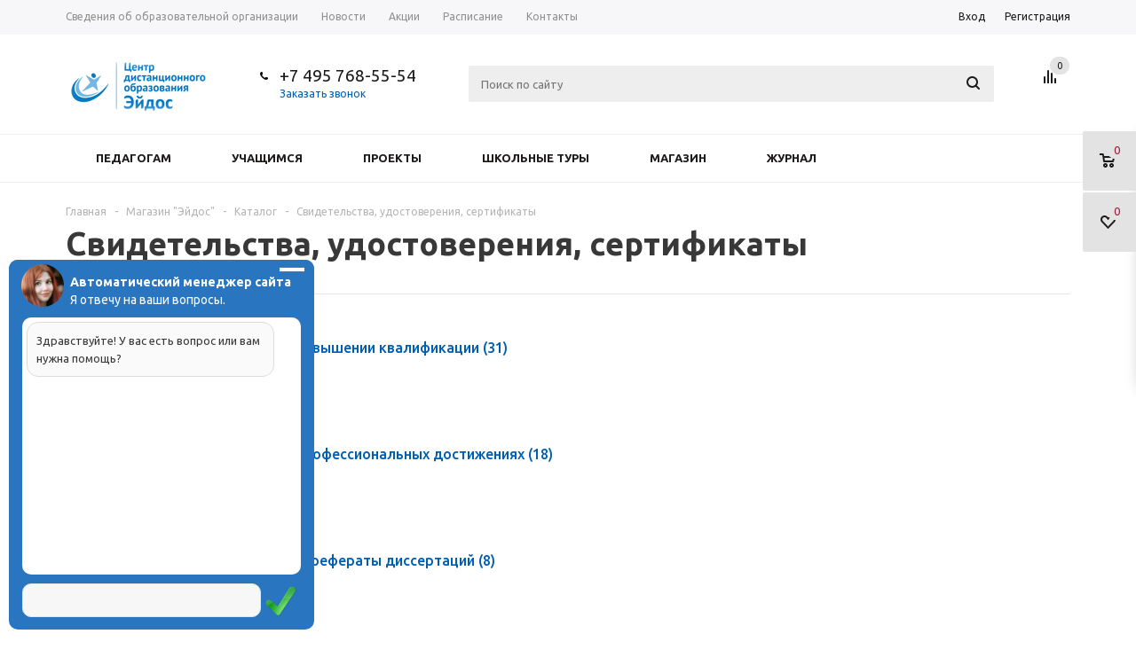

--- FILE ---
content_type: text/html; charset=UTF-8
request_url: https://eidos.ru/shop/catalog/evidence/
body_size: 18080
content:
<!DOCTYPE html>
<html xmlns="http://www.w3.org/1999/xhtml" >
<head>
	<link rel="shortcut icon" type="image/x-icon" href="/favicon.ico" >
	<link rel="stylesheet" href="https://use.fontawesome.com/releases/v5.5.0/css/all.css" integrity="sha384-B4dIYHKNBt8Bc12p+WXckhzcICo0wtJAoU8YZTY5qE0Id1GSseTk6S+L3BlXeVIU" crossorigin="anonymous">
	<title>Свидетельства, удостоверения, сертификаты - ЦДО Эйдос</title>
	<meta name="viewport" content="width=device-width, initial-scale=1.0" />
	<meta name="HandheldFriendly" content="true" />
	<meta name="yes" content="yes" />
	<meta name="apple-mobile-web-app-status-bar-style" content="black" />
	<meta name="SKYPE_TOOLBAR" content="SKYPE_TOOLBAR_PARSER_COMPATIBLE" />
	<meta http-equiv="Content-Type" content="text/html; charset=UTF-8" />
<meta name="keywords" content="Интернет-магазин, Эйдос, книги, электронные книги, курсы, конкурсы, семинары, консультации, отзывы, удостоверения, свидетельства, сертификаты, повышение квалификации, педагоги, учителя, ФГОС" />
<meta name="description" content="Интернет-магазин &quot;Эйдос&quot;" />
<link href="/bitrix/templates/aspro_mshop/components/bitrix/catalog.viewed.products/mshop/style.css?150099583131971" type="text/css"  rel="stylesheet" />
<link href="/bitrix/templates/aspro_mshop/css/jquery.fancybox.css?15009958324353" type="text/css"  data-template-style="true"  rel="stylesheet" />
<link href="/bitrix/templates/aspro_mshop/css/styles.css?1500995832121608" type="text/css"  data-template-style="true"  rel="stylesheet" />
<link href="/bitrix/templates/aspro_mshop/ajax/ajax.css?1500995832326" type="text/css"  data-template-style="true"  rel="stylesheet" />
<link href="/bitrix/templates/aspro_mshop/css/owl.carousel.css?15009958324107" type="text/css"  data-template-style="true"  rel="stylesheet" />
<link href="/bitrix/templates/aspro_mshop/styles.css?155289992311250" type="text/css"  data-template-style="true"  rel="stylesheet" />
<link href="/bitrix/templates/aspro_mshop/template_styles.css?1578291494187457" type="text/css"  data-template-style="true"  rel="stylesheet" />
<link href="/bitrix/templates/aspro_mshop/themes/navy/theme.css?150099583021438" type="text/css"  data-template-style="true"  rel="stylesheet" />
<link href="/bitrix/templates/aspro_mshop/css/media.css?150099583269415" type="text/css"  data-template-style="true"  rel="stylesheet" />
<link href="/bitrix/templates/aspro_mshop/css/custom.css?1500995832404" type="text/css"  data-template-style="true"  rel="stylesheet" />
<script>if(!window.BX)window.BX={};if(!window.BX.message)window.BX.message=function(mess){if(typeof mess==='object'){for(let i in mess) {BX.message[i]=mess[i];} return true;}};</script>
<script>(window.BX||top.BX).message({"JS_CORE_LOADING":"Загрузка...","JS_CORE_NO_DATA":"- Нет данных -","JS_CORE_WINDOW_CLOSE":"Закрыть","JS_CORE_WINDOW_EXPAND":"Развернуть","JS_CORE_WINDOW_NARROW":"Свернуть в окно","JS_CORE_WINDOW_SAVE":"Сохранить","JS_CORE_WINDOW_CANCEL":"Отменить","JS_CORE_WINDOW_CONTINUE":"Продолжить","JS_CORE_H":"ч","JS_CORE_M":"м","JS_CORE_S":"с","JSADM_AI_HIDE_EXTRA":"Скрыть лишние","JSADM_AI_ALL_NOTIF":"Показать все","JSADM_AUTH_REQ":"Требуется авторизация!","JS_CORE_WINDOW_AUTH":"Войти","JS_CORE_IMAGE_FULL":"Полный размер"});</script>

<script src="/bitrix/js/main/core/core.min.js?1752936678230432"></script>

<script>BX.Runtime.registerExtension({"name":"main.core","namespace":"BX","loaded":true});</script>
<script>BX.setJSList(["\/bitrix\/js\/main\/core\/core_ajax.js","\/bitrix\/js\/main\/core\/core_promise.js","\/bitrix\/js\/main\/polyfill\/promise\/js\/promise.js","\/bitrix\/js\/main\/loadext\/loadext.js","\/bitrix\/js\/main\/loadext\/extension.js","\/bitrix\/js\/main\/polyfill\/promise\/js\/promise.js","\/bitrix\/js\/main\/polyfill\/find\/js\/find.js","\/bitrix\/js\/main\/polyfill\/includes\/js\/includes.js","\/bitrix\/js\/main\/polyfill\/matches\/js\/matches.js","\/bitrix\/js\/ui\/polyfill\/closest\/js\/closest.js","\/bitrix\/js\/main\/polyfill\/fill\/main.polyfill.fill.js","\/bitrix\/js\/main\/polyfill\/find\/js\/find.js","\/bitrix\/js\/main\/polyfill\/matches\/js\/matches.js","\/bitrix\/js\/main\/polyfill\/core\/dist\/polyfill.bundle.js","\/bitrix\/js\/main\/core\/core.js","\/bitrix\/js\/main\/polyfill\/intersectionobserver\/js\/intersectionobserver.js","\/bitrix\/js\/main\/lazyload\/dist\/lazyload.bundle.js","\/bitrix\/js\/main\/polyfill\/core\/dist\/polyfill.bundle.js","\/bitrix\/js\/main\/parambag\/dist\/parambag.bundle.js"]);
</script>
<script>BX.Runtime.registerExtension({"name":"ui.dexie","namespace":"BX.DexieExport","loaded":true});</script>
<script>BX.Runtime.registerExtension({"name":"ls","namespace":"window","loaded":true});</script>
<script>BX.Runtime.registerExtension({"name":"fx","namespace":"window","loaded":true});</script>
<script>BX.Runtime.registerExtension({"name":"fc","namespace":"window","loaded":true});</script>
<script>BX.Runtime.registerExtension({"name":"pull.protobuf","namespace":"BX","loaded":true});</script>
<script>BX.Runtime.registerExtension({"name":"rest.client","namespace":"window","loaded":true});</script>
<script>(window.BX||top.BX).message({"pull_server_enabled":"N","pull_config_timestamp":0,"shared_worker_allowed":"Y","pull_guest_mode":"N","pull_guest_user_id":0,"pull_worker_mtime":1752936636});(window.BX||top.BX).message({"PULL_OLD_REVISION":"Для продолжения корректной работы с сайтом необходимо перезагрузить страницу."});</script>
<script>BX.Runtime.registerExtension({"name":"pull.client","namespace":"BX","loaded":true});</script>
<script>BX.Runtime.registerExtension({"name":"pull","namespace":"window","loaded":true});</script>
<script>BX.Runtime.registerExtension({"name":"jquery","namespace":"window","loaded":true});</script>
<script type="extension/settings" data-extension="currency.currency-core">{"region":"ru"}</script>
<script>BX.Runtime.registerExtension({"name":"currency.currency-core","namespace":"BX.Currency","loaded":true});</script>
<script>BX.Runtime.registerExtension({"name":"currency","namespace":"window","loaded":true});</script>
<script>(window.BX||top.BX).message({"LANGUAGE_ID":"ru","FORMAT_DATE":"DD.MM.YYYY","FORMAT_DATETIME":"DD.MM.YYYY HH:MI:SS","COOKIE_PREFIX":"BITRIX_SM","SERVER_TZ_OFFSET":"10800","UTF_MODE":"Y","SITE_ID":"s2","SITE_DIR":"\/","USER_ID":"","SERVER_TIME":1769454964,"USER_TZ_OFFSET":0,"USER_TZ_AUTO":"Y","bitrix_sessid":"b65d577b95f06bc5787409b882c6edaa"});</script>


<script src="/bitrix/js/ui/dexie/dist/dexie.bundle.min.js?1752936659102530"></script>
<script src="/bitrix/js/main/core/core_ls.min.js?17396075312683"></script>
<script src="/bitrix/js/main/core/core_fx.min.js?15009957989768"></script>
<script src="/bitrix/js/main/core/core_frame_cache.min.js?175293667710481"></script>
<script src="/bitrix/js/pull/protobuf/protobuf.min.js?164224212976433"></script>
<script src="/bitrix/js/pull/protobuf/model.min.js?164224212914190"></script>
<script src="/bitrix/js/rest/client/rest.client.min.js?16422670749240"></script>
<script src="/bitrix/js/pull/client/pull.client.min.js?175293663749849"></script>
<script src="/bitrix/js/main/jquery/jquery-1.12.4.min.js?166205259297163"></script>
<script src="/bitrix/js/main/ajax.min.js?150099579922194"></script>
<script src="/bitrix/js/currency/currency-core/dist/currency-core.bundle.min.js?17395441194569"></script>
<script src="/bitrix/js/currency/core_currency.min.js?1739544119835"></script>
<script>
					(function () {
						"use strict";

						var counter = function ()
						{
							var cookie = (function (name) {
								var parts = ("; " + document.cookie).split("; " + name + "=");
								if (parts.length == 2) {
									try {return JSON.parse(decodeURIComponent(parts.pop().split(";").shift()));}
									catch (e) {}
								}
							})("BITRIX_CONVERSION_CONTEXT_s2");

							if (cookie && cookie.EXPIRE >= BX.message("SERVER_TIME"))
								return;

							var request = new XMLHttpRequest();
							request.open("POST", "/bitrix/tools/conversion/ajax_counter.php", true);
							request.setRequestHeader("Content-type", "application/x-www-form-urlencoded");
							request.send(
								"SITE_ID="+encodeURIComponent("s2")+
								"&sessid="+encodeURIComponent(BX.bitrix_sessid())+
								"&HTTP_REFERER="+encodeURIComponent(document.referrer)
							);
						};

						if (window.frameRequestStart === true)
							BX.addCustomEvent("onFrameDataReceived", counter);
						else
							BX.ready(counter);
					})();
				</script>
<script>BX.message({'PHONE':'Телефон','SOCIAL':'Социальные сети','DESCRIPTION':'Описание магазина','ITEMS':'Товары','LOGO':'Логотип','REGISTER_INCLUDE_AREA':'Текст о регистрации','AUTH_INCLUDE_AREA':'Текст об авторизации','FRONT_IMG':'Изображение компании','EMPTY_CART':'пуста','ONE_CLICK_BUY':'Покупка в 1 клик','QUICK_ORDER':'Быстрый заказ','CATALOG_VIEW_MORE':'... Показать все','CATALOG_VIEW_LESS':'... Свернуть','JS_REQUIRED':'Заполните это поле!','JS_FORMAT':'Неверный формат!','JS_FILE_EXT':'Недопустимое расширение файла!','JS_PASSWORD_COPY':'Пароли не совпадают!','JS_PASSWORD_LENGTH':'Минимум 6 символов!','JS_ERROR':'Неверно заполнено поле!','JS_FILE_SIZE':'Максимальный размер 5мб!','JS_FILE_BUTTON_NAME':'Выберите файл','JS_FILE_DEFAULT':'Файл не найден','JS_DATE':'Некорректная дата!','FANCY_CLOSE':'Закрыть','FANCY_NEXT':'Следующий','FANCY_PREV':'Предыдущий','TOP_AUTH_REGISTER':'Регистрация','CALLBACK':'Заказать звонок','UNTIL_AKC':'До конца акции','TITLE_QUANTITY_BLOCK':'Остаток','TITLE_QUANTITY':'штук','COUNTDOWN_SEC':'сек.','COUNTDOWN_MIN':'мин.','COUNTDOWN_HOUR':'час.','COUNTDOWN_DAY0':'дней','COUNTDOWN_DAY1':'день','COUNTDOWN_DAY2':'дня','COUNTDOWN_WEAK0':'Недель','COUNTDOWN_WEAK1':'Неделя','COUNTDOWN_WEAK2':'Недели','COUNTDOWN_MONTH0':'Месяцев','COUNTDOWN_MONTH1':'Месяц','COUNTDOWN_MONTH2':'Месяца','COUNTDOWN_YEAR0':'Лет','COUNTDOWN_YEAR1':'Год','COUNTDOWN_YEAR2':'Года'})</script>
<link rel="shortcut icon" href="/include/favicon.ico?1567585350" type="image/x-icon" />
<link rel="apple-touch-icon" sizes="57x57" href="/include/favicon_57.png" />
<link rel="apple-touch-icon" sizes="72x72" href="/include/favicon_72.png" />



<script src="/bitrix/templates/aspro_mshop/js/jquery.actual.min.js?15009958301108"></script>
<script src="/bitrix/templates/aspro_mshop/js/jqModal.js?16624775443391"></script>
<script src="/bitrix/templates/aspro_mshop/js/jquery.fancybox.js?166247709946057"></script>
<script src="/bitrix/templates/aspro_mshop/js/jquery.flexslider.js?150099583055515"></script>
<script src="/bitrix/templates/aspro_mshop/js/jquery.validate.min.js?150099583022257"></script>
<script src="/bitrix/templates/aspro_mshop/js/jquery.inputmask.bundle.min.js?150099583063845"></script>
<script src="/bitrix/templates/aspro_mshop/js/jquery.easing.1.3.js?15009958308095"></script>
<script src="/bitrix/templates/aspro_mshop/js/equalize.min.js?1500995830588"></script>
<script src="/bitrix/templates/aspro_mshop/js/jquery.alphanumeric.js?15009958301972"></script>
<script src="/bitrix/templates/aspro_mshop/js/jquery.cookie.js?15009958303066"></script>
<script src="/bitrix/templates/aspro_mshop/js/jquery.plugin.min.js?15009958303181"></script>
<script src="/bitrix/templates/aspro_mshop/js/jquery.countdown.min.js?150099583013980"></script>
<script src="/bitrix/templates/aspro_mshop/js/jquery.countdown-ru.js?15009958301400"></script>
<script src="/bitrix/templates/aspro_mshop/js/jquery.ikSelect.min.js?150099583017154"></script>
<script src="/bitrix/templates/aspro_mshop/js/sly.min.js?150099583018266"></script>
<script src="/bitrix/templates/aspro_mshop/js/main.js?173988437760612"></script>
<script src="/bitrix/templates/aspro_mshop/js/owl.carousel.min.js?150099583042792"></script>
<script src="/bitrix/components/bitrix/search.title/script.min.js?17529365576543"></script>
<script src="/bitrix/templates/aspro_mshop/js/custom.js?1500995830100"></script>

				<link rel="stylesheet" href="/bitrix/templates/aspro_mshop/css/astor.css" media="screen" />
			<!--[if gte IE 9]><style type="text/css">.basket_button, .button30, .icon {filter: none;}</style><![endif]-->
	
		
	<link href='https://fonts.googleapis.com/css?family=Ubuntu:400,500,700,400italic&subset=latin,cyrillic' rel='stylesheet' type='text/css'>
</head>
	<body id="main">
		<div id="panel"></div>
								<script type="text/javascript">
		var arMShopOptions = [];
		if(typeof(BX.localStorage) !== 'undefined'){
			arMShopOptions = BX.localStorage.get('arMShopOptions') ? BX.localStorage.get('arMShopOptions') : [];
		}
		jQuery.extend(jQuery.validator.messages,{
			required: '', 
			email: '', 
			minlength: '', 
			equalTo: '',
			captcha: '',
		});
		</script>
		<!--'start_frame_cache_options-block'-->		<script type="text/javascript">
		var arMShopOptions = ({
			"SITE_DIR" : "/",
			"FORM" : ({
				"ASK_FORM_ID" : "ASK",
				"SERVICES_FORM_ID" : "SERVICES",
				"FEEDBACK_FORM_ID" : "FEEDBACK",
				"CALLBACK_FORM_ID" : "CALLBACK",
				"RESUME_FORM_ID" : "RESUME",
				"TOORDER_FORM_ID" : "TOORDER"
			}),
			"THEME" : ({
				"THEME_SWITCHER" : "n",
				"COLOR_THEME" : "navy",
				"CUSTOM_COLOR_THEME" : "01aae3",
				"LOGO_IMAGE" : "/include/logo_color.png",
				"FAVICON_IMAGE" : "/include/favicon.ico?1567585350",
				"APPLE_TOUCH_ICON_57_IMAGE" : "/include/favicon_57.png",
				"APPLE_TOUCH_ICON_72_IMAGE" : "/include/favicon_72.png",
				"BANNER_WIDTH" : "narrow",
				"BANNER_ANIMATIONTYPE" : "SLIDE_HORIZONTAL",
				"BANNER_SLIDESSHOWSPEED" : "5000",
				"BANNER_ANIMATIONSPEED" : "600",
				"HEAD" : ({
					"VALUE" : "type_3",
					"MENU" : "type_2",
					"MENU_COLOR" : "white",
					"HEAD_COLOR" : "white",
				}),
				"BASKET" : "fly",
				"STORES" : "light",
				"STORES_SOURCE" : "iblock",
				"TYPE_SKU" : "type_1",
				"TYPE_VIEW_FILTER" : "vertical",
				"SHOW_BASKET_ONADDTOCART" : "Y",
				"SHOW_BASKET_PRINT" : "N",
				"PHONE_MASK" : "+7 (999) 999-99-99",
				"VALIDATE_PHONE_MASK" : "^[+][7] [(][0-9]{3}[)] [0-9]{3}[-][0-9]{2}[-][0-9]{2}$",
				"SCROLLTOTOP_TYPE" : "ROUND_COLOR",
				"SCROLLTOTOP_POSITION" : "PADDING",
			}),
			"COUNTERS":({
				"YANDEX_COUNTER" : "0",
				"GOOGLE_COUNTER" : "0",
				"YANDEX_ECOMERCE" : "N",
				"GOOGLE_ECOMERCE" : "N",
				"TYPE":{
					"ONE_CLICK":"Покупка в 1 клик",
					"QUICK_ORDER":"Быстрый заказ",
				},
				"GOOGLE_EVENTS":{
					"ADD2BASKET": "addToCart",
					"REMOVE_BASKET": "removeFromCart",
					"CHECKOUT_ORDER": "checkout",
				}
				/*
				"GOALS" : {
					"TO_BASKET": "TO_BASKET",
					"ORDER_START": "ORDER_START",
					"ORDER_SUCCESS": "ORDER_SUCCESS",
					"QUICK_ORDER_SUCCESS": "QUICK_ORDER_SUCCESS",
					"ONE_CLICK_BUY_SUCCESS": "ONE_CLICK_BUY_SUCCESS",
				}
				*/
			}),
			"JS_ITEM_CLICK":({
				"precision" : 6,
				"precisionFactor" : Math.pow(10,6)
			})
		});
		if(typeof(BX.localStorage) !== 'undefined'){
			BX.localStorage.set('arMShopOptions', arMShopOptions, 86400);
		}
		$(document).ready(function(){
			$.extend( $.validator.messages, {
				required: BX.message('JS_REQUIRED'),
				email: BX.message('JS_FORMAT'),
				equalTo: BX.message('JS_PASSWORD_COPY'),
				minlength: BX.message('JS_PASSWORD_LENGTH'),
				remote: BX.message('JS_ERROR')
			});
			
			$.validator.addMethod(
				'regexp', function( value, element, regexp ){
					var re = new RegExp( regexp );
					return this.optional( element ) || re.test( value );
				},
				BX.message('JS_FORMAT')
			);
			
			$.validator.addMethod(
				'filesize', function( value, element, param ){
					return this.optional( element ) || ( element.files[0].size <= param )
				},
				BX.message('JS_FILE_SIZE')
			);
			
			$.validator.addMethod(
				'date', function( value, element, param ) {
					var status = false;
					if(!value || value.length <= 0){
						status = false;
					}
					else{
						// html5 date allways yyyy-mm-dd
						var re = new RegExp('^([0-9]{4})(.)([0-9]{2})(.)([0-9]{2})$');
						var matches = re.exec(value);
						if(matches){
							var composedDate = new Date(matches[1], (matches[3] - 1), matches[5]);
							status = ((composedDate.getMonth() == (matches[3] - 1)) && (composedDate.getDate() == matches[5]) && (composedDate.getFullYear() == matches[1]));
						}
						else{
							// firefox
							var re = new RegExp('^([0-9]{2})(.)([0-9]{2})(.)([0-9]{4})$');
							var matches = re.exec(value);
							if(matches){
								var composedDate = new Date(matches[5], (matches[3] - 1), matches[1]);
								status = ((composedDate.getMonth() == (matches[3] - 1)) && (composedDate.getDate() == matches[1]) && (composedDate.getFullYear() == matches[5]));
							}
						}
					}
					return status;
				}, BX.message('JS_DATE')
			);
			
			$.validator.addMethod(
				'extension', function(value, element, param){
					param = typeof param === 'string' ? param.replace(/,/g, '|') : 'png|jpe?g|gif';
					return this.optional(element) || value.match(new RegExp('.(' + param + ')$', 'i'));
				}, BX.message('JS_FILE_EXT')
			);
			
			$.validator.addMethod(
				'captcha', function( value, element, params ){
					return $.validator.methods.remote.call(this, value, element,{
						url: arMShopOptions['SITE_DIR'] + 'ajax/check-captcha.php',
						type: 'post',
						data:{
							captcha_word: value,
							captcha_sid: function(){
								return $(element).closest('form').find('input[name="captcha_sid"]').val();
							}
						}
					});
				},
				BX.message('JS_ERROR')
			);
			
			$.validator.addClassRules({
				'phone':{
					regexp: arMShopOptions['THEME']['VALIDATE_PHONE_MASK']
				},
				'confirm_password':{
					equalTo: 'input[name="REGISTER\[PASSWORD\]"]',
					minlength: 6
				},
				'password':{
					minlength: 6
				},
				'inputfile':{
					extension: arMShopOptions['THEME']['VALIDATE_FILE_EXT'],
					filesize: 5000000
				},
				'captcha':{
					captcha: ''
				}
			});

			if(arMShopOptions['THEME']['PHONE_MASK']){
				$('input.phone').inputmask('mask', {'mask': arMShopOptions['THEME']['PHONE_MASK']});
			}
			
			jqmEd('feedback', arMShopOptions['FORM']['FEEDBACK_FORM_ID']);
			jqmEd('ask', arMShopOptions['FORM']['ASK_FORM_ID'], '.ask_btn');
			jqmEd('services', arMShopOptions['FORM']['SERVICES_FORM_ID'], '.services_btn','','.services_btn');
			if($('.resume_send').length){
				$('.resume_send').live('click', function(e){
					$("body").append("<span class='resume_send_wr' style='display:none;'></span>");
					jqmEd('resume', arMShopOptions['FORM']['RESUME_FORM_ID'], '.resume_send_wr','', this);
					$("body .resume_send_wr").click();		
					$("body .resume_send_wr").remove();
				})
			}
			jqmEd('callback', arMShopOptions['FORM']['CALLBACK_FORM_ID'], '.callback_btn');
		});
		</script>
				<!--'end_frame_cache_options-block'-->										<div class="wrapper has_menu h_color_white m_color_white  basket_fly head_type_3 banner_narrow">
			<div class="header_wrap ">
				<div class="top-h-row">
					<div class="wrapper_inner">
						<div class="content_menu">
								<ul class="menu">
					<li  >
				<a href="/about/"><span>Сведения об образовательной организации</span></a>
			</li>
					<li  >
				<a href="/about/news/"><span>Новости</span></a>
			</li>
					<li  >
				<a href="/about/action/"><span>Акции</span></a>
			</li>
					<li  >
				<a href="/event/svodnoe-raspisanie/"><span>Расписание</span></a>
			</li>
					<li  >
				<a href="/contacts/"><span>Контакты</span></a>
			</li>
			</ul>
	<script>
		$(".content_menu .menu > li:not(.current) > a").click(function()
		{
			$(this).parents("li").siblings().removeClass("current");
			$(this).parents("li").addClass("current");
		});
	</script>
						</div>
						<div class="phones">
							<span class="phone_wrap">
								<span class="icons"></span>
								<span class="phone_text">
									<a href="tel:+74957685554" >+7 495 768-55-54</a>								</span>
							</span>
							<span class="order_wrap_btn">
								<span class="callback_btn">Заказать звонок</span>
							</span>
						</div>
						<div class="h-user-block" id="personal_block">
							<div class="form_mobile_block"><div class="search_middle_block">	<div id="title-search3" class="stitle_form">
		<form action="/catalog/">
			<div class="form-control bg">
				<input id="title-search-input3" type="text" name="q" value="" class="small_block text" size="40" maxlength="50" autocomplete="off" placeholder="Поиск по сайту" /><input name="s" type="submit" value="Поиск" class="button icon" />
			</div>
		</form>
	</div>
<script type="text/javascript">
var jsControl = new JCTitleSearch({
	//'WAIT_IMAGE': '/bitrix/themes/.default/images/wait.gif',
	'AJAX_PAGE' : '/shop/catalog/evidence/',
	'CONTAINER_ID': 'title-search3',
	'INPUT_ID': 'title-search-input3',
	'MIN_QUERY_LEN': 2
});
$("#title-search-input3").focus(function() { $(this).parents("form").find("button[type='submit']").addClass("hover"); });
$("#title-search-input3").blur(function() { $(this).parents("form").find("button[type='submit']").removeClass("hover"); });
</script>
</div></div>
							<form id="auth_params" action="/ajax/show_personal_block.php">
	<input type="hidden" name="REGISTER_URL" value="/auth/registration/" />
	<input type="hidden" name="FORGOT_PASSWORD_URL" value="/auth/forgot-password/" />
	<input type="hidden" name="PROFILE_URL" value="/personal/" />
	<input type="hidden" name="SHOW_ERRORS" value="Y" />
</form>
<!--'start_frame_cache_iIjGFB'-->	<div class="module-enter no-have-user">
		<span class="avtorization-call enter"><span>Вход</span></span>
		<!--noindex--><a class="register" rel="nofollow" href="/auth/registration/"><span>Регистрация</span></a><!--/noindex-->
		<script type="text/javascript">
		$(document).ready(function(){
			jqmEd('enter', 'auth', '.avtorization-call.enter');
		});
		</script>
	</div>
<!--'end_frame_cache_iIjGFB'-->						</div>
						<div class="clearfix"></div>
					</div>
				</div>
				<header id="header">
					<div class="wrapper_inner">	
						<table class="middle-h-row"><tr>
							<td class="logo_wrapp">
								<div class="logo">
											<a href="/"><img src="/include/logo_color.png" alt="ЦДО Эйдос" title="ЦДО Эйдос" /></a>
										</div>
							</td>
							<td  class="center_block">
								<div class="main-nav">
										<ul class="menu adaptive">
		<li class="menu_opener"><a>Меню</a><i class="icon"></i></li>
	</ul>
	<ul class="menu full">
					<li class="menu_item_l1 ">
				<a href="/about/">
					<span>О центре</span>
				</a>
									<div class="child submenu line">
						<div class="child_wrapp">
															<a class="" href="/about/news/">Новости</a>
															<a class="" href="/action/">Акции</a>
															<a class="" href="/event/svodnoe-raspisanie/">Расписание</a>
															<a class="" href="/about/mission/">Миссия</a>
															<a class="" href="/about/director/">Директор</a>
															<a class="" href="/science/">Научная школа</a>
															<a class="" href="/about/doc/">Документы</a>
															<a class="" href="/services/">Услуги</a>
															<a class="" href="/about/foto/">Фотогалерея</a>
															<a class="" href="/about/video/">Видео</a>
															<a class="" href="/about/list/">Рассылка</a>
															<a class="" href="/contacts/">Контакты</a>
													</div>
					</div>
											</li>
					<li class="menu_item_l1 ">
				<a href="/event/projects/">
					<span>Проекты</span>
				</a>
											</li>
					<li class="menu_item_l1 ">
				<a href="/event/courses/">
					<span>Курсы</span>
				</a>
											</li>
					<li class="menu_item_l1 ">
				<a href="/event/olymp/">
					<span>Олимпиады</span>
				</a>
											</li>
					<li class="menu_item_l1 ">
				<a href="/event/conf/">
					<span>Конферeнции</span>
				</a>
											</li>
					<li class="menu_item_l1 ">
				<a href="/event/seminars/">
					<span>Семинары</span>
				</a>
											</li>
					<li class="menu_item_l1 ">
				<a href="/shop/">
					<span>Магазин</span>
				</a>
									<div class="child submenu line">
						<div class="child_wrapp">
															<a class="" href="/shop/actions/">Акциии</a>
															<a class="" href="/shop/novelty/">Новинки</a>
															<a class=" current" href="/shop/catalog/">Каталог</a>
															<a class="" href="/shop/pay/">Как оплатить</a>
															<a class="" href="/shop/delivery/">Доставка</a>
													</div>
					</div>
											</li>
					<li class="menu_item_l1 ">
				<a href="/journal/">
					<span>Журнал</span>
				</a>
									<div class="child submenu line">
						<div class="child_wrapp">
															<a class="" href="/journal/news/">Новости</a>
															<a class="" href="/journal/content/">Выпуски</a>
															<a class="" href="/journal/Издательство/">Издательство</a>
															<a class="" href="/journal/services/">Услуги журнала</a>
															<a class="" href="/journal/authors/">Авторам</a>
													</div>
					</div>
											</li>
				<li class="stretch"></li>
		<li class="search_row">
			<form action="/catalog/" class="search1">
	<input id="title-search-input4" class="search_field1" type="text" name="q" placeholder="Поиск по сайту" autocomplete="off" />
	<button id="search-submit-button" type="submit" class="submit"><i></i></button>
			<div id="title-search4"></div>
		<script type="text/javascript">
var jsControl = new JCTitleSearch({
	//'WAIT_IMAGE': '/bitrix/themes/.default/images/wait.gif',
	'AJAX_PAGE' : '/shop/catalog/evidence/',
	'CONTAINER_ID': 'title-search4',
	'INPUT_ID': 'title-search-input4',
	'MIN_QUERY_LEN': 2
});
$("#title-search-input4").focus(function() { $(this).parents("form").find("button[type='submit']").addClass("hover"); });
$("#title-search-input4").blur(function() { $(this).parents("form").find("button[type='submit']").removeClass("hover"); });
</script>
	</form>		</li>
	</ul>
		<div class="search_middle_block">
			<div id="title-search2" class="stitle_form">
		<form action="/catalog/">
			<div class="form-control bg">
				<input id="title-search-input2" type="text" name="q" value="" class="small_block text" size="40" maxlength="50" autocomplete="off" placeholder="Поиск по сайту" /><input name="s" type="submit" value="Поиск" class="button icon" />
			</div>
		</form>
	</div>
<script type="text/javascript">
var jsControl = new JCTitleSearch({
	//'WAIT_IMAGE': '/bitrix/themes/.default/images/wait.gif',
	'AJAX_PAGE' : '/shop/catalog/evidence/',
	'CONTAINER_ID': 'title-search2',
	'INPUT_ID': 'title-search-input2',
	'MIN_QUERY_LEN': 2
});
$("#title-search-input2").focus(function() { $(this).parents("form").find("button[type='submit']").addClass("hover"); });
$("#title-search-input2").blur(function() { $(this).parents("form").find("button[type='submit']").removeClass("hover"); });
</script>
	</div>
	<div class="search_block">
		<span class="icon"></span>
	</div>
	<script type="text/javascript">
	$(document).ready(function() {
		$("ul.menu.adaptive .menu_opener").click(function(){
			$(this).parents(".menu.adaptive").toggleClass("opened");
			$("ul.menu.full").toggleClass("opened").slideToggle(200);
		});
		
		$(".main-nav .menu > li:not(.current):not(.menu_opener) > a").click(function(){
			$(this).parents("li").siblings().removeClass("current");
			$(this).parents("li").addClass("current");
		});
		
		$(".main-nav .menu .child_wrapp a").click(function(){
			$(this).siblings().removeClass("current");
			$(this).addClass("current");
		});
	});
	</script>
								</div>
								
								<div class="middle_phone">
									<div class="phones">
										<span class="phone_wrap">
											<span class="icons"></span>
											<span class="phone_text">
												<a href="tel:+74957685554" >+7 495 768-55-54</a>											</span>
										</span>
										<span class="order_wrap_btn">
											<span class="callback_btn">Заказать звонок</span>
										</span>
									</div>
								</div>
								<div class="search">
										<div id="title-search" class="stitle_form">
		<form action="/search/">
			<div class="form-control bg">
				<input id="title-searchs-input" type="text" name="q" value="" class="small_block text" size="40" maxlength="50" autocomplete="off" placeholder="Поиск по сайту" /><input name="s" type="submit" value="Поиск" class="button icon" />
			</div>
		</form>
	</div>
<script type="text/javascript">
var jsControl = new JCTitleSearch({
	//'WAIT_IMAGE': '/bitrix/themes/.default/images/wait.gif',
	'AJAX_PAGE' : '/shop/catalog/evidence/',
	'CONTAINER_ID': 'title-search',
	'INPUT_ID': 'title-searchs-input',
	'MIN_QUERY_LEN': 2
});
$("#title-searchs-input").focus(function() { $(this).parents("form").find("button[type='submit']").addClass("hover"); });
$("#title-searchs-input").blur(function() { $(this).parents("form").find("button[type='submit']").removeClass("hover"); });
</script>
								</div>
							</td>
														<td class="basket_wrapp">
								<div class="wrapp_all_icons">
										<div class="header-compare-block icon_block iblock" id="compare_line">
											<!--'start_frame_cache_header-compare-block'--><!--noindex-->
	<div class="wraps_icon_block">
		<a href="/catalog/compare.php" class="link" title="Список сравниваемых товаров"></a>
		<div class="count">
			<div>
				<div class="items">
					<a href="/catalog/compare.php">0</a>
				</div>
			</div>
		</div>
	</div>
	<div class="clearfix"></div>
<!--/noindex-->
<!--'end_frame_cache_header-compare-block'-->										</div>
										<div class="header-cart" id="basket_line">
											<!--'start_frame_cache_header-cart'-->																																		<script type="text/javascript">
												$(document).ready(function() {
													$.ajax({
														url: arMShopOptions['SITE_DIR'] + 'ajax/basket_fly.php',
														type: 'post',
														success: function(html){
															$('#basket_line').append(html);
														}
													});
												});
												</script>
																						<div class="basket_normal cart  empty_cart   ">
	<!--noindex-->
		<div class="wraps_icon_block delay ndelay">
			<a href="/basket/#tab_DelDelCanBuy" class="link" style="display: none;" title="Список отложенных товаров"></a>
			<div class="count">
				<span>
					<div class="items">
						<div class="text">0</div>
					</div>
				</span>
			</div>
		</div>
		<div class="basket_block f-left">
			<a href="/basket/" class="link" title="Список товаров в корзине"></a>
			<div class="wraps_icon_block basket">
				<a href="/basket/" class="link" title="Список товаров в корзине"></a>
				<div class="count">
					<span>
						<div class="items">
							<a href="/basket/">0</a>
						</div>
					</span>
				</div>
			</div>
			<div class="text f-left">
				<div class="title">Корзина</div>
				<div class="value">
											пуста									</div>
			</div>
			<div class="card_popup_frame popup">
				<div class="basket_popup_wrapper">
					<div class="basket_popup_wrapp" >
						<div class="cart_wrapper" >
							<table class="cart_shell" width="100%" border="0">
								<tbody>
																	</tbody>
							</table>
						</div>
						<div class="basket_empty clearfix">
							<table cellspacing="0" cellpadding="0" border="0" width="100%">
								<tr>
									<td class="image"><div></div></td>
									<td class="description"><div class="basket_empty_subtitle">К сожалению, ваша корзина пуста.</div><div class="basket_empty_description">Исправить это недоразумение очень просто:<br />выберите в каталоге интересующий товар и нажмите кнопку &laquo;В корзину&raquo;.</div></td>
								</tr>
							</table>
						</div>
						<div class="total_wrapp clearfix">
							<div class="total"><span>Общая сумма:</span><span class="price"></span><div class="clearfix"></div></div>
							<input type="hidden" name="total_price" value="0" />
							<input type="hidden" name="total_count" value="0" />
							<input type="hidden" name="delay_count" value="0" />
							<div class="but_row1">
								<a href="/basket/" class="button short"><span class="text">Перейти в корзину</span></a>
							</div>
						</div>
												<input id="top_basket_params" type="hidden" name="PARAMS" value='a%3A9%3A%7Bs%3A14%3A%22PATH_TO_BASKET%22%3Bs%3A8%3A%22%2Fbasket%2F%22%3Bs%3A13%3A%22PATH_TO_ORDER%22%3Bs%3A7%3A%22%2Forder%2F%22%3Bs%3A10%3A%22CACHE_TYPE%22%3Bs%3A1%3A%22A%22%3Bs%3A15%3A%22%7EPATH_TO_BASKET%22%3Bs%3A8%3A%22%2Fbasket%2F%22%3Bs%3A14%3A%22%7EPATH_TO_ORDER%22%3Bs%3A7%3A%22%2Forder%2F%22%3Bs%3A11%3A%22%7ECACHE_TYPE%22%3Bs%3A1%3A%22A%22%3Bs%3A10%3A%22SHOW_DELAY%22%3Bs%3A1%3A%22Y%22%3Bs%3A13%3A%22SHOW_NOTAVAIL%22%3Bs%3A1%3A%22Y%22%3Bs%3A14%3A%22SHOW_SUBSCRIBE%22%3Bs%3A1%3A%22Y%22%3B%7D' />
					</div>
				</div>
			</div>
		</div>
	<script type="text/javascript">
	$('.card_popup_frame').ready(function(){
		$('.card_popup_frame span.remove').click(function(e){
			e.preventDefault();
			if(!$(this).is(".disabled")){
				var row = $(this).parents("tr").first();
				row.fadeTo(100 , 0.05, function() {});
				delFromBasketCounter($(this).closest('tr').attr('catalog-product-id'));
				reloadTopBasket('del', $('#basket_line'), 200, 2000, 'N', $(this));
				markProductRemoveBasket($(this).closest('.catalog_item').attr('catalog-product-id'));
			}
		});
	});
	</script>
</div>
											<!--'end_frame_cache_header-cart'-->										</div>
									</div>
									<div class="clearfix"></div>
							</td>
													</tr></table>
					</div>
					<div class="catalog_menu">
						<div class="wrapper_inner">
							<div class="wrapper_middle_menu">
									<ul class="menu bottom">
					
			<li class="menu_item_l1   first">
				<a class="" href="/event/courses/">Педагогам</a>
									<div class="child submenu">
						<div class="child_wrapp">
																								<a class="" href="/event/courses/moscow/">Курсы в Москве</a>
																																<a class="" href="/event/courses/conf/">Конференции в Москве</a>
																																<a class="" href="/event/courses/spb/">Курсы в Санкт-Петербурге</a>
																																<a class="" href="/event/courses/seminars/">Семинары выездные</a>
																																<a class="" href="/event/courses/programs/">Программы переподготовки 250 ч.</a>
																																<a class="" href="/event/courses/teachers/">Дист. курсы для педагогов, 72 ч.</a>
																																<a class="" href="/event/courses/competition/">Дист. конкурсы для педагогов</a>
																																<a class="" href="/event/courses/postgraduate/">Дист. курсы для соискателей</a>
																																<a class="" href="/event/courses/web/">Вебинары и веб-семинары</a>
																																<a class="" href="/event/courses/training/">Стажировка</a>
																																<a class="" href="/event/courses/reviews/">Отзывы</a>
																												</div>
					</div>
							</li>
					
			<li class="menu_item_l1  ">
				<a class="" href="/event/competition/">Учащимся</a>
									<div class="child submenu">
						<div class="child_wrapp">
																								<a class="" href="/event/competition/olymp/">Олимпиады для школьников и студентов</a>
																																<a class="" href="/event/competition/conf/">Конферeнции для школьников и студентов</a>
																																<a class="" href="/event/competition/weeks/">Предметные недели</a>
																																<a class="" href="/event/competition/pupils/">Дистанционные конкурсы для школьников</a>
																																<a class="" href="/event/competition/shooting/">Пулевая стрельба</a>
																												</div>
					</div>
							</li>
					
			<li class="menu_item_l1  ">
				<a class="" href="/event/schools/">Проекты</a>
									<div class="child submenu">
						<div class="child_wrapp">
																								<a class="" href="/event/schools/school-sam/">Проект «Школа самореализации» </a>
																																<a class="" href="/event/schools/heuristic_class/">Проект «Эвристический класс»</a>
																																<a class="" href="/event/schools/heuristic_school/">Проект «Эвристическая школа»</a>
																																<a class="" href="/event/schools/slavic_school/">Проект «Славянская школа»</a>
																																<a class="" href="/event/schools/parents/">Проекты для родителей</a>
																																<a class="" href="/event/schools/brendbuk/">Брендбук школы</a>
																																<a class="" href="/event/schools/frachise/">Франшиза</a>
																												</div>
					</div>
							</li>
					
			<li class="menu_item_l1  ">
				<a class="" href="/event/tours/">Школьные туры</a>
									<div class="child submenu">
						<div class="child_wrapp">
																								<a class="" href="/event/tours/moscow/">Туры в Москву</a>
																																<a class="" href="/event/tours/saint-petersburg/">Туры в Санкт-Петербург</a>
																																<a class="" href="/event/tours/hotels/">Гостиницы</a>
																												</div>
					</div>
							</li>
					
			<li class="menu_item_l1 do2 ">
				<a class="" href="/shop/">Магазин</a>
									<div class="child submenu">
						<div class="child_wrapp">
																								<a class="" href="/shop/actions/">Акциии</a>
																																<a class="" href="/shop/novelty/">Новинки</a>
																																<div class="depth3">
										<a class="title " href="/shop/catalog/">Каталог</a>
																																	<a class="subtitle  current" href="/shop/catalog/evidence/">Свидетельства, удостоверения, сертификаты</a>
																							<a class="subtitle " href="/shop/catalog/books/">Книги</a>
																							<a class="subtitle " href="/shop/catalog/prizes/">Рег. взносы. Призы. Благотворительность</a>
																							<a class="subtitle " href="/shop/catalog/e_e/">Электронные издания</a>
																							<a class="subtitle " href="/shop/catalog/paraphernalia/">Атрибутика</a>
																							<a class="subtitle " href="/shop/catalog/events/">Мероприятия</a>
																							<a class="subtitle " href="/shop/catalog/certificate/">Таблички и сертификаты к кубкам и медалям</a>
																							<a class="subtitle " href="/shop/catalog/services/">Услуги</a>
																							<a class="subtitle " href="/shop/catalog/post/">Почтовые услуги</a>
																							<a class="subtitle " href="/shop/catalog/reklama/">Рекламные услуги</a>
																							<a class="subtitle " href="/shop/catalog/suggestions/">Предложения</a>
																																									</div>
																																<a class="" href="/shop/pay/">Как оплатить</a>
																																<a class="" href="/shop/delivery/">Доставка</a>
																												</div>
					</div>
							</li>
					
			<li class="menu_item_l1  ">
				<a class="" href="/journal/">Журнал</a>
									<div class="child submenu">
						<div class="child_wrapp">
																								<a class="" href="/journal/news/">Новости</a>
																																<a class="" href="/journal/content/">Выпуски</a>
																																<a class="" href="/journal/Издательство/">Издательство</a>
																																<a class="" href="/journal/services/">Услуги журнала</a>
																																<a class="" href="/journal/authors/">Авторам</a>
																												</div>
					</div>
							</li>
				<li class="more menu_item_l1">
			<a>Еще<i></i></a>
			<div class="child cat_menu"><div class="child_wrapp"></div></div>
		</li>
		<li class="stretch"></li>
	</ul>
	<script type="text/javascript">
	var menu = $('.catalog_menu ul.menu');
	var extendedItemsContainer = $(menu).find('li.more');
	var extendedItemsSubmenu = $(extendedItemsContainer).find('.child_wrapp');
	var extendedItemsContainerWidth = $(extendedItemsContainer).outerWidth();
	
	var reCalculateMenu = function(){
		$(menu).find('li:not(.stretch)').show();
		$(extendedItemsSubmenu).html('');
		$(extendedItemsContainer).removeClass('visible');
		calculateMenu();
	}
	
	var calculateMenu = function(){
		var menuWidth = $(menu).outerWidth();	
		$(menu).css('display', '');			
		$('.catalog_menu .menu > li').each(function(index, element){
			if(!$(element).is('.more')&&!$(element).is('.stretch')){
				var itemOffset = $(element).position().left;
				var itemWidth = $(element).outerWidth();
				var submenu = $(element).find('.submenu'); 
				var submenuWidth = $(submenu).outerWidth();
				if($(submenu).length){
					if(index != 0){
						$(submenu).css({'marginLeft': (itemWidth - submenuWidth) / 2});
					}
				}
				var bLast = index == $('.catalog_menu .menu > li').length - 3;
				
				if(itemOffset + itemWidth + (bLast ? 0 : extendedItemsContainerWidth) > menuWidth || $(extendedItemsContainer).is('.visible')){
					if(!$(extendedItemsContainer).is('.visible')){
						$(extendedItemsContainer).addClass('visible').css('display', '');
					}
					var menuItem = $(element).clone();
					
					var menuItemTitleA = $(menuItem).find('> a');
					$(menuItem).find('.depth3').find('a:not(.title)').remove();
					$(menuItem).wrapInner('<ul ' + (($(extendedItemsSubmenu).find('> ul').length % 3 == 2) ? 'class="last"' : '') + '></ul>');
					$(menuItem).find('ul').prepend('<li class="menu_title ' + $(menuItem).attr('class') + '"><a href="' + menuItemTitleA.attr('href') + '">' + menuItemTitleA.text() + '</a></li>');
					$(menuItem).find('ul > li').removeClass('menu_item_l1');
					menuItemTitleA.remove();
					$(menuItem).find('.child_wrapp > a').each(function() {
						$(this).wrap('<li class="menu_item"></li>');
					});
					$(menuItem).find('.child_wrapp > .depth3').each(function() {
						$(this).find('a.title').wrap('<li class="menu_item"></li>');
					});
					$(menuItem).find('li.menu_item').each(function() {
						$(menuItem).find('ul').append('<li class="menu_item ' + $(this).find('> a').attr('class') +'" style="' + $(this).find('> a').attr('style') +'">' + $(this).html() + '</li>');
					});
					$(menuItem).find('.child.submenu').remove();
					
					
					$(extendedItemsSubmenu).append($(menuItem).html());
					$(element).hide();
				}
				else{
					$(element).show();
					if(bLast){
						$(element).css('border-right-width', '0px');
					}
				}
			}
			if(!extendedItemsSubmenu.html().length){
				extendedItemsContainer.hide();
			}
		});
		$('.catalog_menu .menu .see_more a.see_more').removeClass('see_more');
		$('.catalog_menu .menu li.menu_item a').removeClass('d');
		$('.catalog_menu .menu li.menu_item a').removeAttr('style');
	}
	
	if($(window).outerWidth() > 600){
		calculateMenu();
		$(window).load(function(){
			reCalculateMenu();
		});
	}
	
	$(document).ready(function() {
		$('.catalog_menu .menu > li:not(.current):not(.more):not(.stretch) > a').click(function(){
			$(this).parents('li').siblings().removeClass('current');
			$(this).parents('li').addClass('current');
		});
		
		$('.catalog_menu .menu .child_wrapp a').click(function(){
			$(this).siblings().removeClass('current');
			$(this).addClass('current');
		});
	});
	</script>
							</div>
						</div>
					</div>
				</header>
			</div>
							<div class="wrapper_inner">				
					<section class="middle">
						<div class="container">
							<div class="breadcrumbs"><a href="/" title="Главная"><span>Главная</span></a><span class="separator">-</span><a href="/shop/" title="Магазин &quot;Эйдос&quot;"><span>Магазин &quot;Эйдос&quot;</span></a><span class="separator">-</span><a href="/shop/catalog/" title="Каталог"><span>Каталог</span></a><span class="separator">-</span><a href="/shop/catalog/evidence/" title="Свидетельства, удостоверения, сертификаты"><span>Свидетельства, удостоверения, сертификаты</span></a></div>																						<h1>Свидетельства, удостоверения, сертификаты</h1>
																															<div id="content">
																												
			<div class="articles-list sections wrap_md">
					<section class="item iblock" id="bx_1847241719_172">	
											<div class="left-data">
					<a href="/shop/catalog/evidence/prof_dev/" class="thumb"><img src="/upload/iblock/4f8/4f8c5de5e1f2584e57378447d6fbff03.png" alt="Документы о повышении квалификации" title="Документы о повышении квалификации" /></a>
				</div>
						<div class="right-data">
				<div class="item-title"><a href="/shop/catalog/evidence/prof_dev/"><span>Документы о повышении квалификации&nbsp;</span><span class="grey">(31)</span></a></div>
											</div>
		</section>
					<section class="item iblock" id="bx_1847241719_173">	
											<div class="left-data">
					<a href="/shop/catalog/evidence/prof_achieve/" class="thumb"><img src="/upload/iblock/ed1/ed1adf0ced0ae4ac2641568a3fd804b5.png" alt="Документы о профессиональных достижениях" title="Документы о профессиональных достижениях" /></a>
				</div>
						<div class="right-data">
				<div class="item-title"><a href="/shop/catalog/evidence/prof_achieve/"><span>Документы о профессиональных достижениях&nbsp;</span><span class="grey">(18)</span></a></div>
											</div>
		</section>
					<section class="item iblock" id="bx_1847241719_174">	
											<div class="left-data">
					<a href="/shop/catalog/evidence/reviews_a_d/" class="thumb"><img src="/upload/iblock/9aa/9aa79e7cee7d575999117e5db4026c2d.png" alt="Отзывы на авторефераты диссертаций" title="Отзывы на авторефераты диссертаций" /></a>
				</div>
						<div class="right-data">
				<div class="item-title"><a href="/shop/catalog/evidence/reviews_a_d/"><span>Отзывы на авторефераты диссертаций&nbsp;</span><span class="grey">(8)</span></a></div>
											</div>
		</section>
					<section class="item iblock" id="bx_1847241719_175">	
											<div class="left-data">
					<a href="/shop/catalog/evidence/reviews_op/" class="thumb"><img src="/upload/iblock/0ef/0efa01bba527dc10e0daf86995a579e5.png" alt="Рецензии, экспертные заключения, ходатайства" title="Рецензии, экспертные заключения, ходатайства" /></a>
				</div>
						<div class="right-data">
				<div class="item-title"><a href="/shop/catalog/evidence/reviews_op/"><span>Рецензии, экспертные заключения, ходатайства&nbsp;</span><span class="grey">(14)</span></a></div>
											</div>
		</section>
					<section class="item iblock" id="bx_1847241719_176">	
											<div class="left-data">
					<a href="/shop/catalog/evidence/academic_doc/" class="thumb"><img src="/upload/iblock/a90/a909ed509961c614eb981fe7cb3e193c.png" alt="Документация и услуги Учёного совета и Педсовета" title="Документация и услуги Учёного совета и Педсовета" /></a>
				</div>
						<div class="right-data">
				<div class="item-title"><a href="/shop/catalog/evidence/academic_doc/"><span>Документация и услуги Учёного совета и Педсовета&nbsp;</span><span class="grey">(23)</span></a></div>
											</div>
		</section>
					<section class="item iblock" id="bx_1847241719_177">	
											<div class="left-data">
					<a href="/shop/catalog/evidence/sci_school/" class="thumb"><img src="/upload/iblock/198/1984630034371fcd9cd9038fd659efce.png" alt="Сертификаты участников научной школы" title="Сертификаты участников научной школы" /></a>
				</div>
						<div class="right-data">
				<div class="item-title"><a href="/shop/catalog/evidence/sci_school/"><span>Сертификаты участников научной школы&nbsp;</span><span class="grey">(17)</span></a></div>
											</div>
		</section>
					<section class="item iblock" id="bx_1847241719_178">	
											<div class="left-data">
					<a href="/shop/catalog/evidence/documentation/" class="thumb"><img src="/upload/iblock/b61/b619f5bf3d0a94f87f54ab6dcf895a0b.png" alt="Документация для учреждений" title="Документация для учреждений" /></a>
				</div>
						<div class="right-data">
				<div class="item-title"><a href="/shop/catalog/evidence/documentation/"><span>Документация для учреждений&nbsp;</span><span class="grey">(13)</span></a></div>
											</div>
		</section>
					<section class="item iblock" id="bx_1847241719_179">	
											<div class="left-data">
					<a href="/shop/catalog/evidence/doc_students/" class="thumb"><img src="/upload/iblock/75a/75a2dd517d1ed2263b06ba639525ce2b.png" alt="Документация для учащихся" title="Документация для учащихся" /></a>
				</div>
						<div class="right-data">
				<div class="item-title"><a href="/shop/catalog/evidence/doc_students/"><span>Документация для учащихся&nbsp;</span><span class="grey">(14)</span></a></div>
											</div>
		</section>
					<section class="item iblock" id="bx_1847241719_180">	
											<div class="left-data">
					<a href="/shop/catalog/evidence/help_prompts/" class="thumb"><img src="/upload/iblock/9a4/9a43f4fc7fb36e6ddaec0fc0cfb3952d.png" alt="Справки, приглашения, продления, пересдачи" title="Справки, приглашения, продления, пересдачи" /></a>
				</div>
						<div class="right-data">
				<div class="item-title"><a href="/shop/catalog/evidence/help_prompts/"><span>Справки, приглашения, продления, пересдачи&nbsp;</span><span class="grey">(11)</span></a></div>
											</div>
		</section>
	</div>
		<!--'start_frame_cache_rJCt68'-->		<div class="tab_slider_wrapp s_qP9PW0eKbJ best_block">
			<div class="top_blocks">
				<ul class="tabs">
											<li data-code="BEST" class='cur'><span>Лучшие предложения</span></li>
																<li class="stretch"></li>
				</ul>
				<ul class="slider_navigation top">
											<li class="tabs_slider_navigation BEST_nav cur" data-code="BEST"></li>
															</ul>
			</div>
			<ul class="tabs_content">
									<li class="tab BEST_wrapp" data-code="BEST">
						<ul class="tabs_slider BEST_slides wr">
																										<li id="bx_2662763187_1286" class="catalog_item">
		<div class="image_wrapper_block">
			<a href="/shop/catalog/prof_dev/701124/" class="thumb">
																			<div class="like_icons">
															<div class="wish_item_button">
									<span title="Отложить" class="wish_item to" data-item="1286"><i></i></span>
									<span title="В отложенных" class="wish_item in added" style="display: none;" data-item="1286"><i></i></span>
								</div>
																				</div>
																		<img border="0" src="/upload/iblock/f41/f417eeb583c5f66fe9bd3fad4b0ad24d.jpg" alt="Свидетельство участника дистанционного мероприятия Института образования человека с указанием результатов" title="Свидетельство участника дистанционного мероприятия Института образования человека с указанием результатов" />
							</a>
		</div>
		<div class="item_info">
			<div class="item-title">
				<a href="/shop/catalog/prof_dev/701124/"><span>Свидетельство участника дистанционного мероприятия Института образования человека с указанием результатов</span></a>
			</div>
						<div class="cost prices clearfix">
															</div>
			<div class="buttons_block clearfix">
									<a class="button basket read_more" rel="nofollow" href="/shop/catalog/prof_dev/701124/" data-item="1286">Подробнее</a>							</div>
		</div>
	</li>
		<li id="bx_2662763187_1281" class="catalog_item">
		<div class="image_wrapper_block">
			<a href="/shop/catalog/prof_dev/701110/" class="thumb">
																			<div class="like_icons">
															<div class="wish_item_button">
									<span title="Отложить" class="wish_item to" data-item="1281"><i></i></span>
									<span title="В отложенных" class="wish_item in added" style="display: none;" data-item="1281"><i></i></span>
								</div>
																				</div>
																		<img border="0" src="/upload/iblock/ea0/ea0dd3b642370bb25acd931e53ba6081.jpg" alt="Сертификат автора дистанционного курса" title="Сертификат автора дистанционного курса" />
							</a>
		</div>
		<div class="item_info">
			<div class="item-title">
				<a href="/shop/catalog/prof_dev/701110/"><span>Сертификат автора дистанционного курса</span></a>
			</div>
						<div class="cost prices clearfix">
															</div>
			<div class="buttons_block clearfix">
									<a class="button basket read_more" rel="nofollow" href="/shop/catalog/prof_dev/701110/" data-item="1281">Подробнее</a>							</div>
		</div>
	</li>
		<li id="bx_2662763187_1278" class="catalog_item">
		<div class="image_wrapper_block">
			<a href="/shop/catalog/prof_dev/702103/" class="thumb">
																			<div class="like_icons">
															<div class="wish_item_button">
									<span title="Отложить" class="wish_item to" data-item="1278"><i></i></span>
									<span title="В отложенных" class="wish_item in added" style="display: none;" data-item="1278"><i></i></span>
								</div>
																				</div>
																		<img border="0" src="/upload/iblock/cba/cba5dd79a04a4f83de07f37140b7f874.jpg" alt="Свидетельство участника дистанционного курса Института образования человека, 36 ч." title="Свидетельство участника дистанционного курса Института образования человека, 36 ч." />
							</a>
		</div>
		<div class="item_info">
			<div class="item-title">
				<a href="/shop/catalog/prof_dev/702103/"><span>Свидетельство участника дистанционного курса Института образования человека, 36 ч.</span></a>
			</div>
						<div class="cost prices clearfix">
															</div>
			<div class="buttons_block clearfix">
									<a class="button basket read_more" rel="nofollow" href="/shop/catalog/prof_dev/702103/" data-item="1278">Подробнее</a>							</div>
		</div>
	</li>
		<li id="bx_2662763187_1275" class="catalog_item">
		<div class="image_wrapper_block">
			<a href="/shop/catalog/prof_dev/701103/" class="thumb">
																			<div class="like_icons">
															<div class="wish_item_button">
									<span title="Отложить" class="wish_item to" data-item="1275"><i></i></span>
									<span title="В отложенных" class="wish_item in added" style="display: none;" data-item="1275"><i></i></span>
								</div>
																				</div>
																		<img border="0" src="/upload/iblock/1a9/1a9c5dad05299ae7fa8178261ff240a7.jpg" alt="Свидетельство участника дистанционного курса ЦДО «Эйдос», 36 ч." title="Свидетельство участника дистанционного курса ЦДО «Эйдос», 36 ч." />
							</a>
		</div>
		<div class="item_info">
			<div class="item-title">
				<a href="/shop/catalog/prof_dev/701103/"><span>Свидетельство участника дистанционного курса ЦДО «Эйдос», 36 ч.</span></a>
			</div>
						<div class="cost prices clearfix">
															</div>
			<div class="buttons_block clearfix">
									<a class="button basket read_more" rel="nofollow" href="/shop/catalog/prof_dev/701103/" data-item="1275">Подробнее</a>							</div>
		</div>
	</li>
		<li id="bx_2662763187_1222" class="catalog_item">
		<div class="image_wrapper_block">
			<a href="/shop/catalog/prof_dev/701102/" class="thumb">
																			<div class="like_icons">
															<div class="wish_item_button">
									<span title="Отложить" class="wish_item to" data-item="1222"><i></i></span>
									<span title="В отложенных" class="wish_item in added" style="display: none;" data-item="1222"><i></i></span>
								</div>
																				</div>
																		<img border="0" src="/upload/iblock/fce/fce72f37016f9dd61e6a9bd03c15515f.jpg" alt="Свидетельство участника дистанционного курса ЦДО «Эйдос», 24 ч." title="Свидетельство участника дистанционного курса ЦДО «Эйдос», 24 ч." />
							</a>
		</div>
		<div class="item_info">
			<div class="item-title">
				<a href="/shop/catalog/prof_dev/701102/"><span>Свидетельство участника дистанционного курса ЦДО «Эйдос», 24 ч.</span></a>
			</div>
						<div class="cost prices clearfix">
															</div>
			<div class="buttons_block clearfix">
									<a class="button basket read_more" rel="nofollow" href="/shop/catalog/prof_dev/701102/" data-item="1222">Подробнее</a>							</div>
		</div>
	</li>
		<li id="bx_2662763187_916" class="catalog_item">
		<div class="image_wrapper_block">
			<a href="/shop/catalog/prof_dev/868015/" class="thumb">
																			<div class="like_icons">
															<div class="wish_item_button">
									<span title="Отложить" class="wish_item to" data-item="916"><i></i></span>
									<span title="В отложенных" class="wish_item in added" style="display: none;" data-item="916"><i></i></span>
								</div>
																				</div>
																		<img border="0" src="/upload/iblock/cd3/cd30429dd274f0b00204285bc7f86a52.jpg" alt="Сертификат о защите педагогической разработки" title="Сертификат о защите педагогической разработки" />
							</a>
		</div>
		<div class="item_info">
			<div class="item-title">
				<a href="/shop/catalog/prof_dev/868015/"><span>Сертификат о защите педагогической разработки</span></a>
			</div>
						<div class="cost prices clearfix">
															</div>
			<div class="buttons_block clearfix">
									<a class="button basket read_more" rel="nofollow" href="/shop/catalog/prof_dev/868015/" data-item="916">Подробнее</a>							</div>
		</div>
	</li>
		<li id="bx_2662763187_912" class="catalog_item">
		<div class="image_wrapper_block">
			<a href="/shop/catalog/prof_dev/701106/" class="thumb">
																			<div class="like_icons">
															<div class="wish_item_button">
									<span title="Отложить" class="wish_item to" data-item="912"><i></i></span>
									<span title="В отложенных" class="wish_item in added" style="display: none;" data-item="912"><i></i></span>
								</div>
																				</div>
																		<img border="0" src="/upload/iblock/e8b/e8b35c300314da137d5fba01bd4283d5.jpg" alt="Удостоверение участника дистанционного курса ЦДО &quot;Эйдос, от 108 ч." title="Удостоверение участника дистанционного курса ЦДО &quot;Эйдос, от 108 ч." />
							</a>
		</div>
		<div class="item_info">
			<div class="item-title">
				<a href="/shop/catalog/prof_dev/701106/"><span>Удостоверение участника дистанционного курса ЦДО &quot;Эйдос, от 108 ч.</span></a>
			</div>
						<div class="cost prices clearfix">
															</div>
			<div class="buttons_block clearfix">
									<a class="button basket read_more" rel="nofollow" href="/shop/catalog/prof_dev/701106/" data-item="912">Подробнее</a>							</div>
		</div>
	</li>
		<li id="bx_2662763187_911" class="catalog_item">
		<div class="image_wrapper_block">
			<a href="/shop/catalog/prof_dev/702106/" class="thumb">
																			<div class="like_icons">
															<div class="wish_item_button">
									<span title="Отложить" class="wish_item to" data-item="911"><i></i></span>
									<span title="В отложенных" class="wish_item in added" style="display: none;" data-item="911"><i></i></span>
								</div>
																				</div>
																		<img border="0" src="/upload/iblock/2f2/2f29251ae9b177bce718ad0864c6ea77.jpg" alt="Удостоверение участника дистанционного курса Института образования человека, 108 ч." title="Удостоверение участника дистанционного курса Института образования человека, 108 ч." />
							</a>
		</div>
		<div class="item_info">
			<div class="item-title">
				<a href="/shop/catalog/prof_dev/702106/"><span>Удостоверение участника дистанционного курса Института образования человека, 108 ч.</span></a>
			</div>
						<div class="cost prices clearfix">
															</div>
			<div class="buttons_block clearfix">
									<a class="button basket read_more" rel="nofollow" href="/shop/catalog/prof_dev/702106/" data-item="911">Подробнее</a>							</div>
		</div>
	</li>
													</ul>
					</li>
							</ul>
		</div>
		<script type="text/javascript">
			$(document).ready(function(){
				$('.tab_slider_wrapp.s_qP9PW0eKbJ .tabs > li').first().addClass('cur');
				$('.tab_slider_wrapp.s_qP9PW0eKbJ .slider_navigation > li').first().addClass('cur');
				$('.tab_slider_wrapp.s_qP9PW0eKbJ .tabs_content > li').first().addClass('cur');
				
				var flexsliderItemWidth = 210;
				var flexsliderItemMargin = 20;
				
				var sliderWidth = $('.tab_slider_wrapp.s_qP9PW0eKbJ').outerWidth();
				var flexsliderMinItems = Math.floor(sliderWidth / (flexsliderItemWidth + flexsliderItemMargin));
				$('.tab_slider_wrapp.s_qP9PW0eKbJ .tabs_content > li.cur').flexslider({
					animation: 'slide',
					selector: '.tabs_slider .catalog_item',
					slideshow: false,
					animationSpeed: 600,
					directionNav: true,
					controlNav: false,
					pauseOnHover: true,
					animationLoop: true, 
					itemWidth: flexsliderItemWidth,
					itemMargin: flexsliderItemMargin, 
					minItems: flexsliderMinItems,
					controlsContainer: '.tabs_slider_navigation.cur',
					start: function(slider){
						slider.find('li').css('opacity', 1);
					}
				});
				
				$('.tab_slider_wrapp.s_qP9PW0eKbJ .tabs > li').click(function(){
					if(!$(this).hasClass('active')){
						var sliderIndex = $(this).index();
						$(this).addClass('active').addClass('cur').siblings().removeClass('active').removeClass('cur');
						$('.tab_slider_wrapp.s_qP9PW0eKbJ .slider_navigation > li:eq(' + sliderIndex + ')').addClass('cur').show().siblings().removeClass('cur');
						$('.tab_slider_wrapp.s_qP9PW0eKbJ .tabs_content > li:eq(' + sliderIndex + ')').addClass('cur').siblings().removeClass('cur');
						if(!$('.tab_slider_wrapp.s_qP9PW0eKbJ .tabs_content > li.cur .flex-viewport').length){
							$('.tab_slider_wrapp.s_qP9PW0eKbJ .tabs_content > li.cur').flexslider({
								animation: 'slide',
								selector: '.tabs_slider .catalog_item',
								slideshow: false,
								animationSpeed: 600,
								directionNav: true,
								controlNav: false,
								pauseOnHover: true,
								animationLoop: true, 
								itemWidth: flexsliderItemWidth,
								itemMargin: flexsliderItemMargin, 
								minItems: flexsliderMinItems,
								controlsContainer: '.tabs_slider_navigation.cur',
							});
						}
						$(window).resize();
					}
				});
				
				$(window).resize(function(){
					var sliderWidth = $('.tab_slider_wrapp.s_qP9PW0eKbJ').outerWidth();
					$('.tab_slider_wrapp.s_qP9PW0eKbJ .tabs_content > li.cur').css('height', '');
					$('.tab_slider_wrapp.s_qP9PW0eKbJ .tabs_content .tab.cur .tabs_slider .buttons_block').hide();
					$('.tab_slider_wrapp.s_qP9PW0eKbJ .tabs_content > li.cur').equalize({children: '.item-title'}); 
					$('.tab_slider_wrapp.s_qP9PW0eKbJ .tabs_content > li.cur').equalize({children: '.item_info'}); 
					$('.tab_slider_wrapp.s_qP9PW0eKbJ .tabs_content > li.cur').equalize({children: '.catalog_item'});
					var itemsButtonsHeight = $('.tab_slider_wrapp.s_qP9PW0eKbJ .tabs_content .tab.cur .tabs_slider > li .buttons_block').height();
					var tabsContentUnhover = $('.tab_slider_wrapp.s_qP9PW0eKbJ .tabs_content .tab.cur').height() * 1;
					var tabsContentHover = tabsContentUnhover + itemsButtonsHeight+50;
					$('.tab_slider_wrapp.s_qP9PW0eKbJ .tabs_content .tab.cur').attr('data-unhover', tabsContentUnhover);
					$('.tab_slider_wrapp.s_qP9PW0eKbJ .tabs_content .tab.cur').attr('data-hover', tabsContentHover);
					$('.tab_slider_wrapp.s_qP9PW0eKbJ .tabs_content').height(tabsContentUnhover);
				});
				
				$(window).resize();
				$('.s_qP9PW0eKbJ .tabs_slider li').hover(
					function(){
						var tabsContentHover = $(this).parents('.tab').attr('data-hover') * 1;
						$(this).parents('.tab').fadeTo(100, 1);
						$(this).parents('.tab').stop().css({'height': tabsContentHover});
						$(this).find('.buttons_block').fadeIn(750, 'easeOutCirc');
					},
					function(){
						var tabsContentUnhoverHover = $(this).parents('.tab').attr('data-unhover') * 1;
						$(this).parents('.tab').stop().animate({'height': tabsContentUnhoverHover}, 100);
						$(this).find('.buttons_block').stop().fadeOut(203);
					}
				);
			})
		</script>
	<!--'end_frame_cache_rJCt68'-->
<script type="text/javascript">
/*$(".sort_filter a").on("click", function(){
	if($(this).is(".current")){
		$(this).toggleClass("desc").toggleClass("asc");
	}
	else{
		$(this).toggleClass("desc").toggleClass("asc");
		$(this).addClass("current").siblings().removeClass("current");
	}
});*/

$(".sort_display a:not(.current)").on("click", function() {
	$(this).addClass("current").siblings().removeClass("current");
});

$(".number_list a:not(.current)").on("click", function() {
	$(this).addClass("current").siblings().removeClass("current");
});
</script>																															</div>
						</div>
					</section>
				</div>
					</div>		<footer id="footer" >
			<div class="footer_inner">
				<div class="wrapper_inner">
														<div class="footer_bottom">
						<div class="wrap_md">
							<div class="iblock all_menu_block eidos">
								<div class="wrap_md submenu_top">
				<div class="menu_item iblock"><a href="/about/">О центре</a></div>
			<div class="menu_item iblock"><a href="/event/projects/">Проекты</a></div>
			<div class="menu_item iblock"><a href="/event/courses/">Курсы</a></div>
			<div class="menu_item iblock"><a href="/event/olymp/">Олимпиады</a></div>
			<div class="menu_item iblock"><a href="/event/conf/">Конферeнции</a></div>
			<div class="menu_item iblock"><a href="/event/seminars/">Семинары</a></div>
			<div class="menu_item iblock"><a href="/shop/">Магазин</a></div>
			<div class="menu_item iblock"><a href="/journal/">Журнал</a></div>
		</div>								<div class="wrap_md">
									<div class="iblock submenu_block">
										<ul class="submenu">
				<li class="menu_item"><a href="/about/news/">Новости</a></li>
					<li class="menu_item"><a href="/action/">Акции</a></li>
					<li class="menu_item"><a href="/event/svodnoe-raspisanie/">Расписание</a></li>
					<li class="menu_item"><a href="/about/mission/">Миссия</a></li>
					<li class="menu_item"><a href="/about/director/">Директор</a></li>
					<li class="menu_item"><a href="/science/">Научная школа</a></li>
					<li class="menu_item"><a href="/about/doc/">Документы</a></li>
					<li class="menu_item"><a href="/services/">Услуги</a></li>
					<li class="menu_item"><a href="/about/foto/">Фотогалерея</a></li>
					<li class="menu_item"><a href="/about/video/">Видео</a></li>
					<li class="menu_item"><a href="/about/list/">Рассылка</a></li>
					<li class="menu_item"><a href="/contacts/">Контакты</a></li>
				</ul>
<script>
	$(".bottom_submenu ul.submenu li").click(function()
	{
		$(".bottom_submenu ul.submenu li").removeClass("selected");
		$(this).addClass("selected");
	});
</script>									</div>
									<div class="iblock submenu_block">
																					
<ul class="submenu">
						<li class="menu_item"><a href="/event/schools/school-sam/">Проект «Школа самореализации» </a></li>
					<li class="menu_item"><a href="/event/schools/heuristic_class/">Проект «Эвристический класс»</a></li>
					<li class="menu_item"><a href="/event/schools/heuristic_school/">Проект «Эвристическая школа»</a></li>
					<li class="menu_item"><a href="/event/schools/slavic_school/">Проект «Славянская школа»</a></li>
					<li class="menu_item"><a href="/event/schools/parents/">Проекты для родителей</a></li>
					<li class="menu_item"><a href="/event/schools/brendbuk/">Брендбук школы</a></li>
					<li class="menu_item"><a href="/event/schools/frachise/">Франшиза</a></li>
		</ul>
<script>
	$(".bottom_submenu ul.submenu li").click(function()
	{
		$(".bottom_submenu ul.submenu li").removeClass("selected");
		$(this).addClass("selected");
	});
</script>																			</div>										
									<div class="iblock submenu_block">
																					
<ul class="submenu">
						<li class="menu_item"><a href="/event/courses/moscow/">Курсы в Москве</a></li>
					<li class="menu_item"><a href="/event/courses/conf/">Конференции в Москве</a></li>
					<li class="menu_item"><a href="/event/courses/spb/">Курсы в Санкт-Петербурге</a></li>
					<li class="menu_item"><a href="/event/courses/seminars/">Семинары выездные</a></li>
					<li class="menu_item"><a href="/event/courses/programs/">Программы переподготовки 250 ч.</a></li>
					<li class="menu_item"><a href="/event/courses/teachers/">Дист. курсы для педагогов, 72 ч.</a></li>
					<li class="menu_item"><a href="/event/courses/competition/">Дист. конкурсы для педагогов</a></li>
					<li class="menu_item"><a href="/event/courses/postgraduate/">Дист. курсы для соискателей</a></li>
					<li class="menu_item"><a href="/event/courses/web/">Вебинары и веб-семинары</a></li>
					<li class="menu_item"><a href="/event/courses/training/">Стажировка</a></li>
					<li class="menu_item"><a href="/event/courses/reviews/">Отзывы</a></li>
		</ul>
<script>
	$(".bottom_submenu ul.submenu li").click(function()
	{
		$(".bottom_submenu ul.submenu li").removeClass("selected");
		$(this).addClass("selected");
	});
</script>																			</div>
									<div class="iblock submenu_block">
																					
<ul class="submenu">
						<li class="menu_item"><a href="/event/competition/olymp/dist/">Дистанционные эвристические олимпиады</a></li>
					<li class="menu_item"><a href="/event/competition/olymp/moscow/">Олимпиады для школьников в Москве</a></li>
					<li class="menu_item"><a href="/event/competition/olymp/piter/">Олимпиады для школьников в Санкт-Петербурге</a></li>
					<li class="menu_item"><a href="/event/competition/olymp/reviews/">Отзывы участников олимпиад</a></li>
		</ul>
<script>
	$(".bottom_submenu ul.submenu li").click(function()
	{
		$(".bottom_submenu ul.submenu li").removeClass("selected");
		$(this).addClass("selected");
	});
</script>																			</div>
									<div class="iblock submenu_block">
																					
<ul class="submenu">
						<li class="menu_item"><a href="/event/competition/conf/pupil/">Конференции дистанционные</a></li>
					<li class="menu_item"><a href="/event/competition/conf/piter/">Конференции школьников  и студентов в Санкт-Петербурге</a></li>
					<li class="menu_item"><a href="/event/competition/conf/moscow/">Конференции школьников и студентов в Москве</a></li>
		</ul>
<script>
	$(".bottom_submenu ul.submenu li").click(function()
	{
		$(".bottom_submenu ul.submenu li").removeClass("selected");
		$(this).addClass("selected");
	});
</script>																			</div>
																			<div class="iblock submenu_block">
											
<ul class="submenu">
						<li class="menu_item"><a href="/event/courses/seminars/schools/">Семинары для школ</a></li>
					<li class="menu_item"><a href="/event/courses/seminars/vuz/">Семинары для вузов</a></li>
					<li class="menu_item"><a href="/event/courses/seminars/ssuz/">Семинары для ссузов</a></li>
					<li class="menu_item"><a href="/event/courses/seminars/reviews/">Отзывы участников семинаров</a></li>
		</ul>
<script>
	$(".bottom_submenu ul.submenu li").click(function()
	{
		$(".bottom_submenu ul.submenu li").removeClass("selected");
		$(this).addClass("selected");
	});
</script>										</div>
																		<div class="iblock submenu_block">
										<ul class="submenu">
				<li class="menu_item"><a href="/shop/actions/">Акциии</a></li>
					<li class="menu_item"><a href="/shop/novelty/">Новинки</a></li>
					<li class="menu_item selected"><a href="/shop/catalog/">Каталог</a></li>
					<li class="menu_item"><a href="/shop/pay/">Как оплатить</a></li>
					<li class="menu_item"><a href="/shop/delivery/">Доставка</a></li>
				</ul>
<script>
	$(".bottom_submenu ul.submenu li").click(function()
	{
		$(".bottom_submenu ul.submenu li").removeClass("selected");
		$(this).addClass("selected");
	});
</script>									</div>	
									<div class="iblock submenu_block">
										<ul class="submenu">
				<li class="menu_item"><a href="/journal/news/">Новости</a></li>
					<li class="menu_item"><a href="/journal/content/">Выпуски</a></li>
					<li class="menu_item"><a href="/journal/Издательство/">Издательство</a></li>
					<li class="menu_item"><a href="/journal/services/">Услуги журнала</a></li>
					<li class="menu_item"><a href="/journal/authors/">Авторам</a></li>
				</ul>
<script>
	$(".bottom_submenu ul.submenu li").click(function()
	{
		$(".bottom_submenu ul.submenu li").removeClass("selected");
		$(this).addClass("selected");
	});
</script>									</div>
									
								</div>
							</div>																
						</div>					
						<div class="wrap_md" style="padding:20px 0 10px;">
							<hr>
						</div>
						<div class="wrap_md">
							<div class="md-50">
								<div class="copyright">
									© Центр дистанционного образования «Эйдос», 1998—2026 
<br />
 Москва, ул.Тверская, д.9, стр.7, офис 111 
<br />
 Email: <a href="mailto:info@eidos.ru" >info@eidos.ru</a> 
<br />
 Тел.: +7(495) 768-55-54 
<br />
								</div>
																<div class="social">
									 
<p>Мы в социальных сетях:</p>
 <a href="https://vk.com/eidos_center" target="_blank" > 	<img border="0" src="/bitrix/templates/aspro_mshop/images/vk.png" alt="ВКонтакте" title="ВКонтакте"  /> </a><a href="https://www.youtube.com/c/EidosVideo" target="_blank" ><img border="0" src="/bitrix/templates/aspro_mshop/images/youtube.png" alt="Youtube" title="Youtube"  /> </a> 								</div>								
							</div>
							<div class="md-50" style="text-align:right;">
								<div>
									
<div class="pay-sys-cont"> 	 	 
  <div class="label">Оплата через платёжные системы</div>
 	 
  <div class="pay-cons-center"> 		<a href="/shop/ya/" ><img src="/upload/images/ya_mini.png" alt="ya"  /></a> 		<a href="/shop/wm/" ><img src="/upload/images/wm_mini.png" alt="wm"  /></a> 		<a href="/shop/qiwi/" ><img src="/upload/images/qiwi_mini.png" alt="qiwi"  /></a> 	</div>
 </div>
 <a href="/shop/pay/Eidos_Kvit.zip" > 	<img src="/upload/images/kvit2.png" alt="Оплата по счету" class="pay-sys-icon right"  /> </a> <a href="/shop/pay/Eidos_Schet.zip" > 	<img src="/upload/images/oplata.png" alt="Оплата по счету" class="pay-sys-icon right"  /> </a> <a href="https://old.zakupki.mos.ru/#/suppliers?s.innLike=5031035891" style="text-align:right;" target="_blank" > 	<img src="/upload/images/PortalUser.png" alt="Я зарегистрирован на Портале Поставщиков" class="pay-sys-ico right" title="Я зарегистрирован на Портале Поставщиков"  /> </a>								
								</div>
							</div>
						</div>
					</div>
														</div>					
			</div>	
		</footer>		
				<!--'start_frame_cache_basketitems-block'-->							<script type="text/javascript">
			function jsPriceFormat(_number){
				BX.Currency.setCurrencyFormat('RUB', {'CURRENCY':'RUB','LID':'ru','FORMAT_STRING':'# ₽','FULL_NAME':'Рубль','DEC_POINT':'.','THOUSANDS_SEP':' ','DECIMALS':'2','THOUSANDS_VARIANT':'S','HIDE_ZERO':'Y','CREATED_BY':'','DATE_CREATE':'2015-12-19 09:36:22','MODIFIED_BY':'1','TIMESTAMP_X':'2016-01-24 15:53:13','TEMPLATE':{'SINGLE':'# ₽','PARTS':['#',' ₽'],'VALUE_INDEX':'0'}});  
				return BX.Currency.currencyFormat(_number, 'RUB', true); 
			}
			</script>
				<script type="text/javascript">
		$(document).ready(function(){
														});
		</script>
		<!--'end_frame_cache_basketitems-block'-->		<div id="content_new"></div>
		<!-- Go to www.addthis.com/dashboard to customize your tools -->

<script type="text/javascript" src="//s7.addthis.com/js/300/addthis_widget.js#pubid=ra-5673ebbaf61719d4" async="async"></script>
<!--<link href="https://eidos-institute.ru/eidos-chat-bot/stylesForBot_IOCH.css" rel="stylesheet" />
<script type="text/javascript" src="https://eidos-institute.ru/eidos-chat-bot/Eidos_Chat_Bot_Stable.js"></script>-->
<link href="/eidos-chat-bot/stylesForBot_IOCH.css" rel="stylesheet" />
<script type="text/javascript" src="/eidos-chat-bot/Eidos_Chat_Bot_Stable.js"></script>

<!-- Yandex.Metrika counter -->
	<!-- Yandex.Metrika counter -->
<script type="text/javascript" >
(function(m,e,t,r,i,k,a){m[i]=m[i]||function(){(m[i].a=m[i].a||[]).push(arguments)};
   m[i].l=1*new 
Date();k=e.createElement(t),a=e.getElementsByTagName(t)[0],k.async=1,k.src=r,a.parentNode.insertBefore(k,a)})
   (window, document, "script", "https://mc.yandex.ru/metrika/tag.js", 
"ym");

   ym(51385294, "init", {
        clickmap:true,
        trackLinks:true,
        accurateTrackBounce:true
   });
</script>
<noscript><div><img src="https://mc.yandex.ru/watch/51385294" 
style="position:absolute; left:-9999px;" alt="" /></div></noscript>
<!-- /Yandex.Metrika counter -->

	</body>
</html>